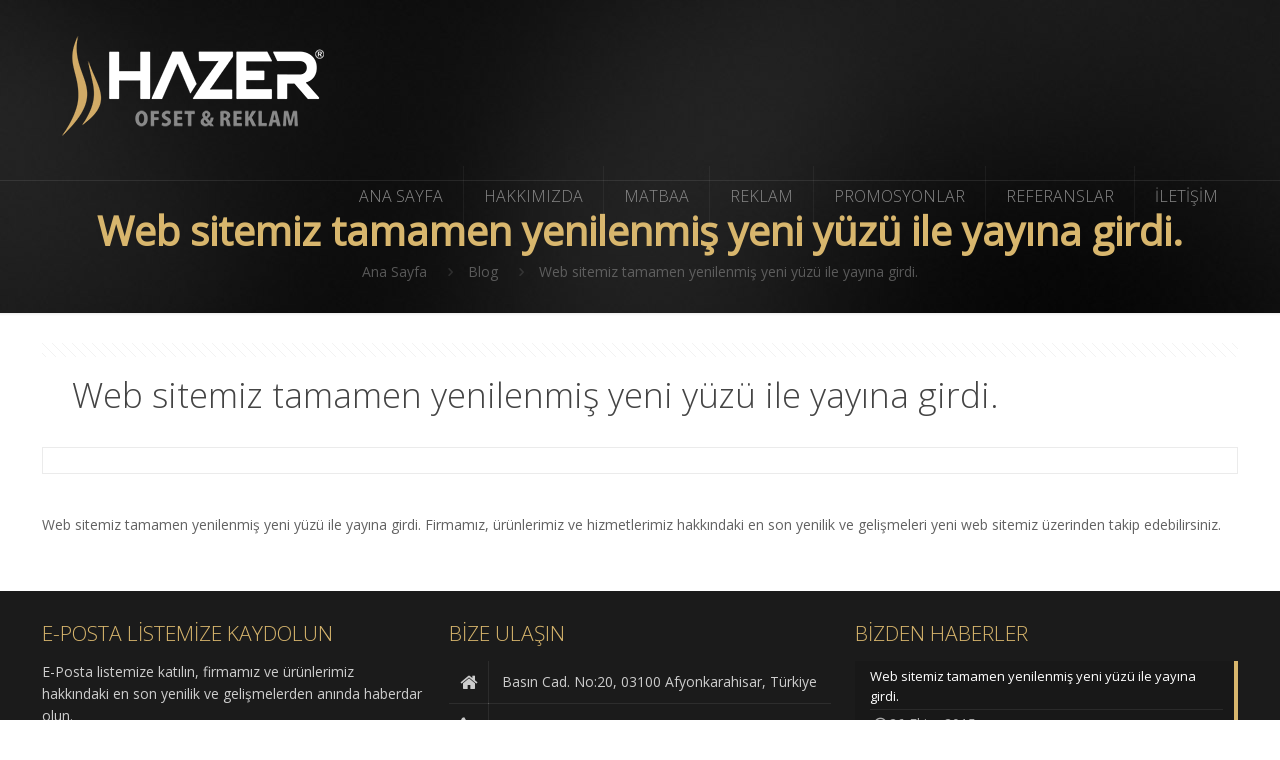

--- FILE ---
content_type: text/html; charset=UTF-8
request_url: http://hazerofset.com/web-sitemiz-tamamen-yenilenmis-yeni-yuzu-ile-yayina-girdi/
body_size: 10951
content:
<!DOCTYPE html>
<html class="no-js" lang="tr-TR" itemscope="itemscope" itemtype="http://schema.org/Article">

<!-- head -->
<head>

<!-- meta -->
<meta charset="UTF-8" />
<meta name="viewport" content="width=device-width, initial-scale=1, maximum-scale=1">
<title itemprop="name">Web sitemiz tamamen yenilenmiş yeni yüzü ile yayına girdi. | Hazer Ofset</title>


<link rel="shortcut icon" href="http://hazerofset.com/wp-content/uploads/2015/10/favicon.png" />	
	

<!-- wp_head() -->
<script>
//<![CDATA[
window.mfn_ajax = "http://hazerofset.com/wp-admin/admin-ajax.php";
window.mfn_nicescroll = 60;
window.mfn_prettyphoto = {style:"pp_default", width:0, height:0};
window.mfn_sliders = {blog:0, clients:0, offer:0, portfolio:0, shop:0, slider:0, testimonials:0};
window.mfn_retina_disable = 1;
//]]>
</script>
<link rel="alternate" type="application/rss+xml" title="Hazer Ofset &raquo; Beslemesi" href="http://hazerofset.com/feed/" />
<link rel="alternate" type="application/rss+xml" title="Hazer Ofset &raquo; Yorum Beslemesi" href="http://hazerofset.com/comments/feed/" />
		<script type="text/javascript">
			window._wpemojiSettings = {"baseUrl":"http:\/\/s.w.org\/images\/core\/emoji\/72x72\/","ext":".png","source":{"concatemoji":"http:\/\/hazerofset.com\/wp-includes\/js\/wp-emoji-release.min.js?ver=4.3.34"}};
			!function(e,n,t){var a;function o(e){var t=n.createElement("canvas"),a=t.getContext&&t.getContext("2d");return!(!a||!a.fillText)&&(a.textBaseline="top",a.font="600 32px Arial","flag"===e?(a.fillText(String.fromCharCode(55356,56812,55356,56807),0,0),3e3<t.toDataURL().length):(a.fillText(String.fromCharCode(55357,56835),0,0),0!==a.getImageData(16,16,1,1).data[0]))}function i(e){var t=n.createElement("script");t.src=e,t.type="text/javascript",n.getElementsByTagName("head")[0].appendChild(t)}t.supports={simple:o("simple"),flag:o("flag")},t.DOMReady=!1,t.readyCallback=function(){t.DOMReady=!0},t.supports.simple&&t.supports.flag||(a=function(){t.readyCallback()},n.addEventListener?(n.addEventListener("DOMContentLoaded",a,!1),e.addEventListener("load",a,!1)):(e.attachEvent("onload",a),n.attachEvent("onreadystatechange",function(){"complete"===n.readyState&&t.readyCallback()})),(a=t.source||{}).concatemoji?i(a.concatemoji):a.wpemoji&&a.twemoji&&(i(a.twemoji),i(a.wpemoji)))}(window,document,window._wpemojiSettings);
		</script>
		<style type="text/css">
img.wp-smiley,
img.emoji {
	display: inline !important;
	border: none !important;
	box-shadow: none !important;
	height: 1em !important;
	width: 1em !important;
	margin: 0 .07em !important;
	vertical-align: -0.1em !important;
	background: none !important;
	padding: 0 !important;
}
</style>
<link rel='stylesheet' id='iphorm-css'  href='http://hazerofset.com/wp-content/plugins/iphorm-form-builder/css/styles.css?ver=1.7.3' type='text/css' media='all' />
<link rel='stylesheet' id='qtip-css'  href='http://hazerofset.com/wp-content/plugins/iphorm-form-builder/js/qtip2/jquery.qtip.min.css?ver=2.2.1' type='text/css' media='all' />
<link rel='stylesheet' id='iphorm-uniform-theme-1-css'  href='http://hazerofset.com/wp-content/plugins/iphorm-form-builder/js/uniform/themes/default/default.css?ver=1.7.3' type='text/css' media='all' />
<link rel='stylesheet' id='rs-plugin-settings-css'  href='http://hazerofset.com/wp-content/plugins/revslider/public/assets/css/settings.css?ver=5.0.9' type='text/css' media='all' />
<style id='rs-plugin-settings-inline-css' type='text/css'>
#rs-demo-id {}
</style>
<link rel='stylesheet' id='style-css'  href='http://hazerofset.com/wp-content/themes/betheme/style.css?ver=10.1' type='text/css' media='all' />
<link rel='stylesheet' id='mfn-base-css'  href='http://hazerofset.com/wp-content/themes/betheme/css/base.css?ver=10.1' type='text/css' media='all' />
<link rel='stylesheet' id='mfn-btn-css'  href='http://hazerofset.com/wp-content/themes/betheme/css/buttons.css?ver=10.1' type='text/css' media='all' />
<link rel='stylesheet' id='mfn-icons-css'  href='http://hazerofset.com/wp-content/themes/betheme/fonts/mfn-icons.css?ver=10.1' type='text/css' media='all' />
<link rel='stylesheet' id='mfn-grid-css'  href='http://hazerofset.com/wp-content/themes/betheme/css/grid.css?ver=10.1' type='text/css' media='all' />
<link rel='stylesheet' id='mfn-layout-css'  href='http://hazerofset.com/wp-content/themes/betheme/css/layout.css?ver=10.1' type='text/css' media='all' />
<link rel='stylesheet' id='mfn-shortcodes-css'  href='http://hazerofset.com/wp-content/themes/betheme/css/shortcodes.css?ver=10.1' type='text/css' media='all' />
<link rel='stylesheet' id='mfn-variables-css'  href='http://hazerofset.com/wp-content/themes/betheme/css/variables.css?ver=10.1' type='text/css' media='all' />
<link rel='stylesheet' id='mfn-style-simple-css'  href='http://hazerofset.com/wp-content/themes/betheme/css/style-simple.css?ver=10.1' type='text/css' media='all' />
<link rel='stylesheet' id='mfn-animations-css'  href='http://hazerofset.com/wp-content/themes/betheme/js/animations/animations.min.css?ver=10.1' type='text/css' media='all' />
<link rel='stylesheet' id='mfn-jquery-ui-css'  href='http://hazerofset.com/wp-content/themes/betheme/css/ui/jquery.ui.all.css?ver=10.1' type='text/css' media='all' />
<link rel='stylesheet' id='mfn-jplayer-css'  href='http://hazerofset.com/wp-content/themes/betheme/css/jplayer/jplayer.blue.monday.css?ver=10.1' type='text/css' media='all' />
<link rel='stylesheet' id='mfn-prettyPhoto-css'  href='http://hazerofset.com/wp-content/themes/betheme/css/prettyPhoto.css?ver=10.1' type='text/css' media='all' />
<link rel='stylesheet' id='mfn-responsive-1240-css'  href='http://hazerofset.com/wp-content/themes/betheme/css/responsive-1240.css?ver=10.1' type='text/css' media='all' />
<link rel='stylesheet' id='mfn-responsive-css'  href='http://hazerofset.com/wp-content/themes/betheme/css/responsive.css?ver=10.1' type='text/css' media='all' />
<link rel='stylesheet' id='Open+Sans-css'  href='http://fonts.googleapis.com/css?family=Open+Sans%3A100%2C300%2C400&#038;subset=latin-ext&#038;ver=4.3.34' type='text/css' media='all' />
<link rel='stylesheet' id='Patua+One-css'  href='http://fonts.googleapis.com/css?family=Patua+One&#038;ver=4.3.34' type='text/css' media='all' />
<link rel='stylesheet' id='mfn-custom-css'  href='http://hazerofset.com/wp-content/themes/betheme/css/custom.css?ver=10.1' type='text/css' media='all' />
<link rel='stylesheet' id='fontawesome-css'  href='http://hazerofset.com/wp-content/plugins/cviiz-tools/assets/css/font-awesome.min.css?ver=4.4.0' type='text/css' media='all' />
<link rel='stylesheet' id='cviiz-layout-css'  href='//hazerofset.com/wp-content/plugins/cviiz-tools/assets/css/cviiz.css?ver=3.2' type='text/css' media='all' />
<link rel='stylesheet' id='cviiz-prettyphoto-css'  href='//hazerofset.com/wp-content/plugins/cviiz-tools/assets/css/prettyPhoto.css?ver=3.2' type='text/css' media='all' />
<script type='text/javascript' src='http://hazerofset.com/wp-includes/js/jquery/jquery.js?ver=1.11.3'></script>
<script type='text/javascript' src='http://hazerofset.com/wp-includes/js/jquery/jquery-migrate.min.js?ver=1.2.1'></script>
<script type='text/javascript' src='http://hazerofset.com/wp-content/plugins/iphorm-form-builder/js/iphorm.js?ver=1.7.3'></script>
<script type='text/javascript' src='http://hazerofset.com/wp-content/plugins/revslider/public/assets/js/jquery.themepunch.tools.min.js?ver=5.0.9'></script>
<script type='text/javascript' src='http://hazerofset.com/wp-content/plugins/revslider/public/assets/js/jquery.themepunch.revolution.min.js?ver=5.0.9'></script>
<meta name="generator" content="WordPress 4.3.34" />
<link rel='canonical' href='http://hazerofset.com/web-sitemiz-tamamen-yenilenmis-yeni-yuzu-ile-yayina-girdi/' />
<link rel='shortlink' href='http://hazerofset.com/?p=622' />
<style>
#Header_wrapper {background-color: #000119;}#Subheader {background-color: rgba(247, 247, 247, 0);}.header-classic #Action_bar, .header-plain #Action_bar, .header-stack #Action_bar {background-color: #2C2C2C;}#Sliding-top {background-color: #545454;}#Sliding-top a.sliding-top-control {border-right-color: #545454;}#Sliding-top.st-center a.sliding-top-control,#Sliding-top.st-left a.sliding-top-control {border-top-color: #545454;}#Footer {background-color: #1b1b1b;}body, ul.timeline_items, .icon_box a .desc, .icon_box a:hover .desc, .feature_list ul li a, .list_item a, .list_item a:hover,.widget_recent_entries ul li a, .flat_box a, .flat_box a:hover, .story_box .desc, .content_slider.carouselul li a .title,.content_slider.flat.description ul li .desc, .content_slider.flat.description ul li a .desc {color: #626262;}.themecolor, .opening_hours .opening_hours_wrapper li span, .fancy_heading_icon .icon_top,.fancy_heading_arrows .icon-right-dir, .fancy_heading_arrows .icon-left-dir, .fancy_heading_line .title,.button-love a.mfn-love, .format-link .post-title .icon-link, .pager-single > span, .pager-single a:hover,.widget_meta ul, .widget_pages ul, .widget_rss ul, .widget_mfn_recent_comments ul li:after, .widget_archive ul, .widget_recent_comments ul li:after, .widget_nav_menu ul, .woocommerce ul.products li.product .price, .shop_slider .shop_slider_ul li .item_wrapper .price, .woocommerce-page ul.products li.product .price, .widget_price_filter .price_label .from, .widget_price_filter .price_label .to,.woocommerce ul.product_list_widget li .quantity .amount, .woocommerce .product div.entry-summary .price, .woocommerce .star-rating span,#Error_404 .error_pic i, .style-simple #Filters .filters_wrapper ul li a:hover, .style-simple #Filters .filters_wrapper ul li.current-cat a,.style-simple .quick_fact .title {color: #d8b66d;}.themebg, .pager .pages a:hover, .pager .pages a.active, .pager .pages span.page-numbers.current, .pager-single span:after, #comments .commentlist > li .reply a.comment-reply-link,.fixed-nav .arrow, #Filters .filters_wrapper ul li a:hover, #Filters .filters_wrapper ul li.current-cat a, .widget_categories ul, .Recent_posts ul li .desc:after, .Recent_posts ul li .photo .c,.widget_recent_entries ul li:after, .widget_mfn_menu ul li a:hover, .widget_mfn_menu ul li.current_page_item > a, .widget_product_categories ul, div.jp-interface, #Top_bar a#header_cart span, .testimonials_slider .slider_images, .testimonials_slider .slider_images a:after, .testimonials_slider .slider_images:before,.slider_pagination a.selected, .slider_pagination a.selected:after, .tp-bullets.simplebullets.round .bullet.selected, .tp-bullets.simplebullets.round .bullet.selected:after,.tparrows.default, .tp-bullets.tp-thumbs .bullet.selected:after, .offer_thumb .slider_pagination a:before, .offer_thumb .slider_pagination a.selected:after,.style-simple .accordion .question:after, .style-simple .faq .question:after, .style-simple .icon_box .desc_wrapper h4:before,.style-simple #Filters .filters_wrapper ul li a:after, .style-simple .article_box .desc_wrapper p:after, .style-simple .sliding_box .desc_wrapper:after,.style-simple .trailer_box:hover .desc, .woocommerce-account table.my_account_orders .order-number a {background-color: #d8b66d;}.Latest_news ul li .photo, .style-simple .opening_hours .opening_hours_wrapper li label,.style-simple .timeline_items li:hover h3, .style-simple .timeline_items li:nth-child(even):hover h3, .style-simple .timeline_items li:hover .desc, .style-simple .timeline_items li:nth-child(even):hover {border-color: #d8b66d;}a {color: #d8b66d;}a:hover {color: #2275ac;}*::-moz-selection {background-color: #d8b66d;}*::selection {background-color: #d8b66d;}.blockquote p.author span, .counter .desc_wrapper .title, .article_box .desc_wrapper p, .team .desc_wrapper p.subtitle, .pricing-box .plan-header p.subtitle, .pricing-box .plan-header .price sup.period, .chart_box p, .fancy_heading .inside,.fancy_heading_line .slogan, .post-meta, .post-meta a, .post-footer, .post-footer a span.label, .pager .pages a, .button-love a .label,.pager-single a, #comments .commentlist > li .comment-author .says, .fixed-nav .desc .date, .filters_buttons li.label, .Recent_posts ul li a .desc .date,.widget_recent_entries ul li .post-date, .tp_recent_tweets .twitter_time, .widget_price_filter .price_label, .shop-filters .woocommerce-result-count,.woocommerce ul.product_list_widget li .quantity, .widget_shopping_cart ul.product_list_widget li dl, .product_meta .posted_in,.woocommerce .shop_table .product-name .variation > dd, .shipping-calculator-button:after,.shop_slider .shop_slider_ul li .item_wrapper .price del,.testimonials_slider .testimonials_slider_ul li .author span, .testimonials_slider .testimonials_slider_ul li .author span a, .Latest_news ul li .desc_footer {color: #a8a8a8;}h1, h1 a, h1 a:hover, .text-logo #logo { color: #444444; }h2, h2 a, h2 a:hover { color: #444444; }h3, h3 a, h3 a:hover { color: #444444; }h4, h4 a, h4 a:hover, .style-simple .sliding_box .desc_wrapper h4 { color: #444444; }h5, h5 a, h5 a:hover { color: #444444; }h6, h6 a, h6 a:hover, a.content_link .title { color: #444444; }.dropcap, .highlight:not(.highlight_image) {background-color: #d8b66d;}a.button, a.tp-button {background-color: #f7f7f7;color: #747474;}.button-stroke a.button, .button-stroke a.button .button_icon i, .button-stroke a.tp-button {border-color: #f7f7f7;color: #747474;}.button-stroke a:hover.button, .button-stroke a:hover.tp-button {background-color: #f7f7f7 !important;color: #fff;}a.button_theme, a.tp-button.button_theme,button, input[type="submit"], input[type="reset"], input[type="button"] {background-color: #d8b66d;color: #fff;}.button-stroke a.button.button_theme:not(.action_button), .button-stroke a.button.button_theme:not(.action_button),.button-stroke a.button.button_theme .button_icon i, .button-stroke a.tp-button.button_theme,.button-stroke button, .button-stroke input[type="submit"], .button-stroke input[type="reset"], .button-stroke input[type="button"] {border-color: #d8b66d;color: #d8b66d !important;}.button-stroke a.button.button_theme:hover, .button-stroke a.tp-button.button_theme:hover,.button-stroke button:hover, .button-stroke input[type="submit"]:hover, .button-stroke input[type="reset"]:hover, .button-stroke input[type="button"]:hover {background-color: #d8b66d !important;color: #fff !important;}a.mfn-link { color: #656B6F; }a.mfn-link-2 span, a:hover.mfn-link-2 span:before, a.hover.mfn-link-2 span:before, a.mfn-link-5 span, a.mfn-link-8:after, a.mfn-link-8:before { background: #d8b66d; }a:hover.mfn-link { color: #d8b66d;}a.mfn-link-2 span:before, a:hover.mfn-link-4:before, a:hover.mfn-link-4:after, a.hover.mfn-link-4:before, a.hover.mfn-link-4:after, a.mfn-link-5:before, a.mfn-link-7:after, a.mfn-link-7:before { background: #2275ac; }a.mfn-link-6:before {border-bottom-color: #2275ac;}.woocommerce a.button, .woocommerce .quantity input.plus, .woocommerce .quantity input.minus {background-color: #f7f7f7 !important;color: #747474 !important;}.woocommerce a.button_theme, .woocommerce a.checkout-button, .woocommerce button.button,.woocommerce .button.add_to_cart_button, .woocommerce .button.product_type_external,.woocommerce input[type="submit"], .woocommerce input[type="reset"], .woocommerce input[type="button"] {background-color: #d8b66d !important;color: #fff !important;}.column_column ul, .column_column ol, .the_content_wrapper ul, .the_content_wrapper ol {color: #737E86;}.hr_color, .hr_color hr, .hr_dots span {color: #d8b66d;background: #d8b66d;}.hr_zigzag i {color: #d8b66d;} .highlight-left:after,.highlight-right:after {background: #d8b66d;}@media only screen and (max-width: 767px) {.highlight-left .column:first-child,.highlight-right .column:last-child {background: #d8b66d;}}#Header .top_bar_left, .header-classic #Top_bar, .header-plain #Top_bar, .header-stack #Top_bar, .header-split #Top_bar,.header-fixed #Top_bar, .header-below #Top_bar, #Header_creative, #Top_bar #menu {background-color: #ffffff;}#Top_bar .top_bar_right:before {background-color: #e3e3e3;}#Header .top_bar_right {background-color: #f5f5f5;}#Top_bar .top_bar_right a { color: #444444;}#Top_bar .menu > li > a { color: #898989;}#Top_bar .menu > li.current-menu-item > a,#Top_bar .menu > li.current_page_item > a,#Top_bar .menu > li.current-menu-ancestor > a,#Top_bar .menu > li.current-page-ancestor > a,#Top_bar .menu > li.current_page_ancestor > a,#Top_bar .menu > li.hover > a { color: #d8b66d; }#Top_bar .menu > li a:after { background: #d8b66d; }.menu-highlight #Top_bar #menu > ul > li.current-menu-item > a,.menu-highlight #Top_bar #menu > ul > li.current_page_item > a,.menu-highlight #Top_bar #menu > ul > li.current-menu-ancestor > a,.menu-highlight #Top_bar #menu > ul > li.current-page-ancestor > a,.menu-highlight #Top_bar #menu > ul > li.current_page_ancestor > a,.menu-highlight #Top_bar #menu > ul > li.hover > a { background: #F2F2F2; }.menu-arrow-bottom #Top_bar .menu > li > a:after { border-bottom-color: #d8b66d;}.menu-arrow-top #Top_bar .menu > li > a:after {border-top-color: #d8b66d;}.header-plain #Top_bar .menu > li.current-menu-item > a,.header-plain #Top_bar .menu > li.current_page_item > a,.header-plain #Top_bar .menu > li.current-menu-ancestor > a,.header-plain #Top_bar .menu > li.current-page-ancestor > a,.header-plain #Top_bar .menu > li.current_page_ancestor > a,.header-plain #Top_bar .menu > li.hover > a,.header-plain #Top_bar a:hover#header_cart,.header-plain #Top_bar a:hover#search_button,.header-plain #Top_bar .wpml-languages:hover,.header-plain #Top_bar .wpml-languages ul.wpml-lang-dropdown {background: #F2F2F2; color: #d8b66d;}.header-plain #Top_bar,.header-plain #Top_bar .menu > li > a span:not(.description),.header-plain #Top_bar a#header_cart,.header-plain #Top_bar a#search_button,.header-plain #Top_bar .wpml-languages,.header-plain #Top_bar a.button.action_button {border-color: #F2F2F2;}#Top_bar .menu > li ul {background-color: #F2F2F2;}#Top_bar .menu > li ul li a {color: #5f5f5f;}#Top_bar .menu > li ul li a:hover,#Top_bar .menu > li ul li.hover > a {color: #2e2e2e;}#Top_bar .search_wrapper { background: #d8b66d; }#Subheader .title{color: #888888;}#Subheader ul.breadcrumbs li, #Subheader ul.breadcrumbs li a{color: rgba(136, 136, 136, 0.6);}#Overlay {background: rgba(216, 182, 109, 0.95);}#overlay-menu ul li a, .header-overlay .overlay-menu-toggle.focus {color: #ffffff;}#Footer, #Footer .widget_recent_entries ul li a {color: #cccccc;}#Footer a {color: #d8b66d;}#Footer a:hover {color: #2275ac;}#Footer h1, #Footer h1 a, #Footer h1 a:hover,#Footer h2, #Footer h2 a, #Footer h2 a:hover,#Footer h3, #Footer h3 a, #Footer h3 a:hover,#Footer h4, #Footer h4 a, #Footer h4 a:hover,#Footer h5, #Footer h5 a, #Footer h5 a:hover,#Footer h6, #Footer h6 a, #Footer h6 a:hover {color: #ffffff;}#Footer .themecolor, #Footer .widget_meta ul, #Footer .widget_pages ul, #Footer .widget_rss ul, #Footer .widget_mfn_recent_comments ul li:after, #Footer .widget_archive ul, #Footer .widget_recent_comments ul li:after, #Footer .widget_nav_menu ul, #Footer .widget_price_filter .price_label .from, #Footer .widget_price_filter .price_label .to,#Footer .star-rating span {color: #d8b66d;}#Footer .themebg, #Footer .widget_categories ul, #Footer .Recent_posts ul li .desc:after, #Footer .Recent_posts ul li .photo .c,#Footer .widget_recent_entries ul li:after, #Footer .widget_mfn_menu ul li a:hover, #Footer .widget_product_categories ul {background-color: #d8b66d;}#Footer .Recent_posts ul li a .desc .date, #Footer .widget_recent_entries ul li .post-date, #Footer .tp_recent_tweets .twitter_time, #Footer .widget_price_filter .price_label, #Footer .shop-filters .woocommerce-result-count, #Footer ul.product_list_widget li .quantity, #Footer .widget_shopping_cart ul.product_list_widget li dl {color: #a8a8a8;}#Sliding-top, #Sliding-top .widget_recent_entries ul li a {color: #cccccc;}#Sliding-top a {color: #d8b66d;}#Sliding-top a:hover {color: #2275ac;}#Sliding-top h1, #Sliding-top h1 a, #Sliding-top h1 a:hover,#Sliding-top h2, #Sliding-top h2 a, #Sliding-top h2 a:hover,#Sliding-top h3, #Sliding-top h3 a, #Sliding-top h3 a:hover,#Sliding-top h4, #Sliding-top h4 a, #Sliding-top h4 a:hover,#Sliding-top h5, #Sliding-top h5 a, #Sliding-top h5 a:hover,#Sliding-top h6, #Sliding-top h6 a, #Sliding-top h6 a:hover {color: #ffffff;}#Sliding-top .themecolor, #Sliding-top .widget_meta ul, #Sliding-top .widget_pages ul, #Sliding-top .widget_rss ul, #Sliding-top .widget_mfn_recent_comments ul li:after, #Sliding-top .widget_archive ul, #Sliding-top .widget_recent_comments ul li:after, #Sliding-top .widget_nav_menu ul, #Sliding-top .widget_price_filter .price_label .from, #Sliding-top .widget_price_filter .price_label .to,#Sliding-top .star-rating span {color: #d8b66d;}#Sliding-top .themebg, #Sliding-top .widget_categories ul, #Sliding-top .Recent_posts ul li .desc:after, #Sliding-top .Recent_posts ul li .photo .c,#Sliding-top .widget_recent_entries ul li:after, #Sliding-top .widget_mfn_menu ul li a:hover, #Sliding-top .widget_product_categories ul {background-color: #d8b66d;}#Sliding-top .Recent_posts ul li a .desc .date, #Sliding-top .widget_recent_entries ul li .post-date, #Sliding-top .tp_recent_tweets .twitter_time, #Sliding-top .widget_price_filter .price_label, #Sliding-top .shop-filters .woocommerce-result-count, #Sliding-top ul.product_list_widget li .quantity, #Sliding-top .widget_shopping_cart ul.product_list_widget li dl {color: #a8a8a8;}blockquote, blockquote a, blockquote a:hover {color: #444444;}.image_frame .image_wrapper .image_links,.portfolio_group.masonry-hover .portfolio-item .masonry-hover-wrapper .hover-desc { background: rgba(216, 182, 109, 0.8);}.masonry.tiles .post-item .post-desc-wrapper .post-desc .post-title:after, .masonry.tiles .post-item.no-img, .masonry.tiles .post-item.format-quote {background: #d8b66d;} .image_frame .image_wrapper .image_links a {color: #ffffff;}.image_frame .image_wrapper .image_links a:hover {background: #ffffff;color: #d8b66d;}.sliding_box .desc_wrapper {background: #d8b66d;}.sliding_box .desc_wrapper:after {border-bottom-color: #d8b66d;}.counter .icon_wrapper i {color: #d8b66d;}.quick_fact .number-wrapper {color: #d8b66d;}.progress_bars .bars_list li .bar .progress { background-color: #d8b66d;}a:hover.icon_bar {color: #d8b66d !important;}a.content_link, a:hover.content_link {color: #d8b66d;}a.content_link:before {border-bottom-color: #d8b66d;}a.content_link:after {border-color: #d8b66d;}.get_in_touch, .infobox {background-color: #d8b66d;}.column_map .google-map-contact-wrapper .get_in_touch:after {border-top-color: #d8b66d;}.timeline_items li h3:before,.timeline_items:after,.timeline .post-item:before { border-color: #d8b66d;}.how_it_works .image .number { background: #d8b66d;}.trailer_box .desc .subtitle {background-color: #d8b66d;}.icon_box .icon_wrapper, .icon_box a .icon_wrapper,.style-simple .icon_box:hover .icon_wrapper {color: #d8b66d;}.icon_box:hover .icon_wrapper:before, .icon_box a:hover .icon_wrapper:before { background-color: #d8b66d;}ul.clients.clients_tiles li .client_wrapper:hover:before { background: #d8b66d;}ul.clients.clients_tiles li .client_wrapper:after { border-bottom-color: #d8b66d;}.list_item.lists_1 .list_left {background-color: #d8b66d;}.list_item .list_left {color: #d8b66d;}.feature_list ul li .icon i { color: #d8b66d;}.feature_list ul li:hover,.feature_list ul li:hover a {background: #d8b66d;}.ui-tabs .ui-tabs-nav li.ui-state-active a,.accordion .question.active .title > .acc-icon-plus,.accordion .question.active .title > .acc-icon-minus,.faq .question.active .title > .acc-icon-plus,.faq .question.active .title,.accordion .question.active .title {color: #2991d6;}.ui-tabs .ui-tabs-nav li.ui-state-active a:after {background: #2991d6;}table tr:hover td {background: #d8b66d;}.pricing-box .plan-header .price sup.currency,.pricing-box .plan-header .price > span {color: #d8b66d;}.pricing-box .plan-inside ul li .yes { background: #d8b66d;}.pricing-box-box.pricing-box-featured {background: #d8b66d;}.woocommerce span.onsale, .shop_slider .shop_slider_ul li .item_wrapper span.onsale {border-top-color: #d8b66d !important;}.woocommerce .widget_price_filter .ui-slider .ui-slider-handle {border-color: #d8b66d !important;}@media only screen and (max-width: 767px){#Top_bar, #Action_bar { background: #ffffff !important;}}html { background-color: #ffffff;}#Wrapper, #Content { background-color: #ffffff;}body:not(.template-slider) #Header_wrapper { background-image: url("http://hazerofset.com/wp-content/uploads/2015/10/home_jeweller_bg.jpg"); } body, button, span.date_label, .timeline_items li h3 span, input[type="submit"], input[type="reset"], input[type="button"],input[type="text"], input[type="password"], input[type="tel"], input[type="email"], textarea, select, .offer_li .title h3 {font-family: "Open Sans", Arial, Tahoma, sans-serif;font-weight: 400;}#menu > ul > li > a, .action_button, #overlay-menu ul li a {font-family: "Open Sans", Arial, Tahoma, sans-serif;font-weight: 400;}#Subheader .title {font-family: "Open Sans", Arial, Tahoma, sans-serif;font-weight: 400;}h1, .text-logo #logo {font-family: "Open Sans", Arial, Tahoma, sans-serif;font-weight: 300;}h2 {font-family: "Open Sans", Arial, Tahoma, sans-serif;font-weight: 300;}h3 {font-family: "Open Sans", Arial, Tahoma, sans-serif;font-weight: 300;}h4 {font-family: "Open Sans", Arial, Tahoma, sans-serif;font-weight: 300;}h5 {font-family: "Open Sans", Arial, Tahoma, sans-serif;font-weight: 700;}h6 {font-family: "Open Sans", Arial, Tahoma, sans-serif;font-weight: 400;}blockquote {font-family: "Open Sans", Arial, Tahoma, sans-serif;}body {font-size: 14px;line-height: 22px;}#menu > ul > li > a, .action_button {font-size: 14px;}h1, #Subheader .title, .text-logo #logo { font-size: 25px;line-height: 25px;}h2 { font-size: 30px;line-height: 30px;}h3 {font-size: 25px;line-height: 27px;}h4 {font-size: 21px;line-height: 25px;}h5 {font-size: 15px;line-height: 20px;}h6 {font-size: 13px;line-height: 20px;}.with_aside .sidebar.columns {width: 23%;}.with_aside .sections_group {width: 75%;}.aside_both .sidebar.columns {width: 18%;}.aside_both .sidebar-1{ margin-left: -79%;}.aside_both .sections_group {width: 60%;margin-left: 20%;}@media only screen and (min-width:1240px){#Wrapper {max-width: 1240px;}.section_wrapper, .container, .with_aside .content_wrapper {max-width: 1220px;}.layout-boxed.header-boxed #Top_bar.is-sticky{max-width: 1240px;}}
</style>

<!--[if lt IE 9]>
<script src="http://html5shiv.googlecode.com/svn/trunk/html5.js"></script>
<![endif]-->
<script>
//<![CDATA[
jQuery(window).load(function(){
var retina = window.devicePixelRatio > 1 ? true : false;if( retina ){var retinaEl = jQuery("#logo img.logo-main");var retinaLogoW = retinaEl.width();var retinaLogoH = retinaEl.height();retinaEl.attr( "src", "http://hazerofset.com/wp-content/uploads/2015/10/hazer-logo@2x.png" ).width( retinaLogoW ).height( retinaLogoH );var stickyEl = jQuery("#logo img.logo-sticky");var stickyLogoW = stickyEl.width();var stickyLogoH = stickyEl.height();stickyEl.attr( "src", "http://hazerofset.com/wp-content/uploads/2015/10/hazer-logo@2x.png" ).width( stickyLogoW ).height( stickyLogoH );var mobileEl = jQuery("#logo img.logo-mobile");var mobileLogoW = mobileEl.width();var mobileLogoH = mobileEl.height();mobileEl.attr( "src", "http://hazerofset.com/wp-content/uploads/2015/10/hazer-logo@2x.png" ).width( mobileLogoW ).height( mobileLogoH );}});
//]]>
</script>
<meta name="generator" content="Powered by Slider Revolution 5.0.9 - responsive, Mobile-Friendly Slider Plugin for WordPress with comfortable drag and drop interface." />
</head>

<!-- body -->
<body class="single single-post postid-622 single-format-standard  color-custom style-simple layout-full-width mobile-tb-left hide-love no-table-hover header-transparent sticky-white ab-hide subheader-both-center menuo-right footer-copy-center">
	
	<!-- mfn_hook_top --><!-- mfn_hook_top -->	
		
		
	<!-- #Wrapper -->
	<div id="Wrapper">
	
				
			
		<!-- #Header_bg -->
		<div id="Header_wrapper" >
	
			<!-- #Header -->
			<header id="Header">
				


<!-- .header_placeholder 4sticky  -->
<div class="header_placeholder"></div>

<div id="Top_bar" class="loading">

	<div class="container">
		<div class="column one">
		
			<div class="top_bar_left clearfix">
			
				<!-- .logo -->
				<div class="logo">
					<a id="logo" href="http://hazerofset.com" title="Hazer Ofset"><img class="logo-main   scale-with-grid" src="http://hazerofset.com/wp-content/uploads/2015/10/hazer-logo.png" 	alt="Hazer Ofset" /><img class="logo-sticky scale-with-grid" src="http://hazerofset.com/wp-content/uploads/2015/10/hazer-logo.png" alt="" /><img class="logo-mobile scale-with-grid" src="http://hazerofset.com/wp-content/uploads/2015/10/hazer-logo.png" alt="" /></a>				</div>
			
				<div class="menu_wrapper">
					<nav id="menu" class="menu-main-menu-container"><ul id="menu-main-menu" class="menu"><li id="menu-item-14" class="menu-item menu-item-type-post_type menu-item-object-page menu-item-14"><a href="http://hazerofset.com/"><span>ANA SAYFA</span></a></li>
<li id="menu-item-626" class="menu-item menu-item-type-post_type menu-item-object-page menu-item-626"><a href="http://hazerofset.com/hakkimizda/"><span>HAKKIMIZDA</span></a></li>
<li id="menu-item-630" class="menu-item menu-item-type-post_type menu-item-object-page menu-item-630"><a href="http://hazerofset.com/matbaa/"><span>MATBAA</span></a></li>
<li id="menu-item-767" class="menu-item menu-item-type-post_type menu-item-object-page menu-item-767"><a href="http://hazerofset.com/reklam/"><span>REKLAM</span></a></li>
<li id="menu-item-852" class="menu-item menu-item-type-post_type menu-item-object-page menu-item-852"><a href="http://hazerofset.com/promosyonlar/"><span>PROMOSYONLAR</span></a></li>
<li id="menu-item-482" class="menu-item menu-item-type-post_type menu-item-object-page menu-item-482"><a href="http://hazerofset.com/referanslar/"><span>REFERANSLAR</span></a></li>
<li id="menu-item-609" class="menu-item menu-item-type-post_type menu-item-object-page menu-item-609"><a href="http://hazerofset.com/iletisim/"><span>İLETİŞİM</span></a></li>
</ul></nav><a class="responsive-menu-toggle " href="#"><i class="icon-menu"></i></a>					
				</div>			
				
				<div class="secondary_menu_wrapper">
					<!-- #secondary-menu -->
									</div>
				
				<div class="banner_wrapper">
									</div>
				
				<div class="search_wrapper">
					<!-- #searchform -->
					
					
<form method="get" id="searchform" action="http://hazerofset.com/">
						
		
	<i class="icon_search icon-search"></i>
	<a href="#" class="icon_close"><i class="icon-cancel"></i></a>
	
	<input type="text" class="field" name="s" id="s" placeholder="Enter your search" />			
	<input type="submit" class="submit" value="" style="display:none;" />
	
</form>					
				</div>				
				
			</div>
			
			<div class="top_bar_right"><div class="top_bar_right_wrapper"><a id="search_button" href="#"><i class="icon-search"></i></a></div></div>			
		</div>
	</div>
</div>	
							</header>
				
			<div id="Subheader"><div class="container"><div class="column one"><h1 class="title">Web sitemiz tamamen yenilenmiş yeni yüzü ile yayına girdi.</h1><ul class="breadcrumbs no-link"><li><a href="http://hazerofset.com">Ana Sayfa</a> <span><i class="icon-right-open"></i></span></li><li><a href="http://hazerofset.com/category/blog/">Blog</a> <span><i class="icon-right-open"></i></span></li><li><a href="http://hazerofset.com/web-sitemiz-tamamen-yenilenmis-yeni-yuzu-ile-yayina-girdi/">Web sitemiz tamamen yenilenmiş yeni yüzü ile yayına girdi.</a></li></ul></div></div></div>		
		</div>
		
		<!-- mfn_hook_content_before --><!-- mfn_hook_content_before -->
<!-- #Content -->
<div id="Content">
	<div class="content_wrapper clearfix">

		<!-- .sections_group -->
		<div class="sections_group">
			
<div id="post-622" class="no-img post-622 post type-post status-publish format-standard hentry category-blog">

	<div class="section section-post-header">
		<div class="section_wrapper clearfix">
			
						<div class="column one post-nav">
				
								
				<ul class="next-prev-nav">
														</ul>
				
								
			</div>
			
			<div class="column one post-header">
			
				<div class="button-love"><a href="#" class="mfn-love " data-id="622"><span class="icons-wrapper"><i class="icon-heart-empty-fa"></i><i class="icon-heart-fa"></i></span><span class="label">0</span></a></div>
				
				<div class="title_wrapper">
				
					<h1 class="entry-title" itemprop="headline">Web sitemiz tamamen yenilenmiş yeni yüzü ile yayına girdi.</h1>					
										
										
				</div>
				
			</div>
			
			<div class="column one single-photo-wrapper">
				
									<div class="share_wrapper">
						<span class='st_facebook_vcount' displayText='Facebook'></span>
						<span class='st_twitter_vcount' displayText='Tweet'></span>
						<span class='st_pinterest_vcount' displayText='Pinterest'></span>						
						
						<script src="http://w.sharethis.com/button/buttons.js"></script>
						<script>stLight.options({publisher: "1390eb48-c3c3-409a-903a-ca202d50de91", doNotHash: false, doNotCopy: false, hashAddressBar: false});</script>
					</div>
								
									<div class="image_frame scale-with-grid ">
						<div class="image_wrapper">
													</div>
					</div>
								
			</div>
			
		</div>
	</div>

	<div class="post-wrapper-content">

		<div class="section the_content has_content"><div class="section_wrapper"><div class="the_content_wrapper"><p>Web sitemiz tamamen yenilenmiş yeni yüzü ile yayına girdi. Firmamız, ürünlerimiz ve hizmetlerimiz hakkındaki en son yenilik ve gelişmeleri yeni web sitemiz üzerinden takip edebilirsiniz. </p>
</div></div></div>
		<div class="section section-post-footer">
			<div class="section_wrapper clearfix">
			
				<div class="column one post-pager">
									</div>
				
			</div>
		</div>
		
		<div class="section section-post-about">
			<div class="section_wrapper clearfix">
			
							</div>	
		</div>
		
	</div>
			
	<div class="section section-post-related">
		<div class="section_wrapper clearfix">

						
		</div>
	</div>
	
	
</div>		</div>
		
		<!-- .four-columns - sidebar -->
					
	</div>
</div>


<!-- mfn_hook_content_after --><!-- mfn_hook_content_after -->
<!-- #Footer -->		
<footer id="Footer" class="clearfix">
	
		
	<div class="widgets_wrapper"><div class="container"><div class="column one-third"><aside id="text-3" class="widget widget_text"><h4>E-POSTA LİSTEMİZE KAYDOLUN</h4>			<div class="textwidget"><p>E-Posta listemize katılın, firmamız ve ürünlerimiz hakkındaki en son yenilik ve gelişmelerden anında haberdar olun.</p>
<div id="iphorm-outer-697b71547bd3b" class="iphorm-outer iphorm-outer-2 iphorm-uniform-theme-default iphorm-responsive" >
    <script type="text/javascript">
        jQuery(document).ready(function($) {
                        $('#iphorm-697b71547bd3b').iPhorm({"id":2,"uniqueId":"697b71547bd3b","useAjax":true,"successMessageTimeout":10,"resetFormValues":"","clElementIds":[],"clDependentElementIds":[],"centerFancybox":true,"centerFancyboxSpeed":true});
                        if ($.isFunction($.fn.qtip)) {
                $('.iphorm-tooltip-hover', iPhorm.instance.$form).qtip({
                    style: {
                        classes: 'qtip-plain qtip-shadow'
                    },
                    position: {
                        my: 'left center',
                        at: 'right center'
                    }
                });
                $('.iphorm-tooltip-click', iPhorm.instance.$form).qtip({
                    style: {
                        classes: 'qtip-plain qtip-shadow'
                    },
                    position: {
                        my: 'left center',
                        at: 'right center'
                    },
                    show: {
                        event: 'focus'
                    },
                    hide: {
                        event: 'unfocus'
                    }
                });
                $('.iphorm-tooltip-icon-hover', iPhorm.instance.$form).qtip({
                    style: {
                        classes: 'qtip-plain qtip-shadow'
                    },
                    position: {
                        my: 'left center',
                        at: 'right center'
                    },
                    content: {
                        text: function (api) {
                            return $(this).find('.iphorm-tooltip-icon-content').html();
                        }
                    }
                });
                $('.iphorm-tooltip-icon-click', iPhorm.instance.$form).qtip({
                    style: {
                        classes: 'qtip-plain qtip-shadow'
                    },
                    position: {
                        my: 'left center',
                        at: 'right center'
                    },
                    show: {
                        event: 'click'
                    },
                    hide: {
                        event: 'unfocus'
                    },
                    content: {
                        text: function (api) {
                            return $(this).find('.iphorm-tooltip-icon-content').html();
                        }
                    }
                });
                $('.iphorm-labels-inside > .iphorm-element-spacer > label').hover(function () {
                    $(this).siblings('.iphorm-input-wrap').find('.iphorm-tooltip-hover').qtip('show');
                }, function () {
                    $(this).siblings('.iphorm-input-wrap').find('.iphorm-tooltip-hover').qtip('hide');
                });
            }
                                    if ($.isFunction($.fn.uniform)) {
                $('select, input:checkbox, input:radio', iPhorm.instance.$form).uniform({context: iPhorm.instance.$form, selectAutoWidth: false});
            }
                        if ($.isFunction($.fn.inFieldLabels)) {
                $('.iphorm-labels-inside:not(.iphorm-element-wrap-recaptcha) > .iphorm-element-spacer > label', iPhorm.instance.$form).inFieldLabels();
            }
                        $('.iphorm-group-row > div:last-child:not(:first-child)', iPhorm.instance.$form).add('.iphorm-group-row:last-child', iPhorm.instance.$form).addClass('last-child');
                    });
    </script>
    <form id="iphorm-697b71547bd3b" class="iphorm iphorm-form-2" action="/web-sitemiz-tamamen-yenilenmis-yeni-yuzu-ile-yayina-girdi/#iphorm-697b71547bd3b" method="post" enctype="multipart/form-data">
        <div class="iphorm-inner iphorm-inner-2" >
            <input type="hidden" name="iphorm_id" value="2" />
            <input type="hidden" name="iphorm_uid" value="697b71547bd3b" />
            <input type="hidden" name="form_url" value="http://hazerofset.com/web-sitemiz-tamamen-yenilenmis-yeni-yuzu-ile-yayina-girdi/" />
            <input type="hidden" name="referring_url" value="" />
            <input type="hidden" name="post_id" value="622" />
            <input type="hidden" name="post_title" value="Web sitemiz tamamen yenilenmiş yeni yüzü ile yayına girdi." />
                                                                        <div class="iphorm-success-message iphorm-hidden" ></div>
                                        <div class="iphorm-elements iphorm-elements-2 iphorm-clearfix" >
                <div class="iphorm-element-wrap iphorm-element-wrap-text iphorm_2_1-element-wrap iphorm-clearfix iphorm-labels-above iphorm-element-required" >
    <div class="iphorm-element-spacer iphorm-element-spacer-text iphorm_2_1-element-spacer">
                    <label for="iphorm_2_1_697b71547bd3b" >
                Email address                                    <span class="iphorm-required">(•)</span>
                                            </label>
                <div class="iphorm-input-wrap iphorm-input-wrap-text iphorm_2_1-input-wrap" >
            <input class="iphorm-element-text  iphorm_2_1" id="iphorm_2_1_697b71547bd3b" type="text" name="iphorm_2_1"  value="" style='height: 30px;width: 100%;' />
                    </div>
        <div class="iphorm-errors-wrap iphorm-hidden" >
    </div>    </div>
    </div><div class="iphorm-hidden">
    <label>This field should be left blank<input type="text" name="iphorm_2_0" /></label>
</div>                <div class="iphorm-submit-wrap iphorm-submit-wrap-2 iphorm-clearfix" >
                    <div class="iphorm-submit-input-wrap iphorm-submit-input-wrap-2" >
                        <button class="iphorm-submit-element" type="submit" name="iphorm_submit" ><span ><em >KATIL</em></span></button>
                    </div>
                    <div class="iphorm-loading-wrap"><span class="iphorm-loading">Please wait...</span></div>
                </div>
            </div>
                                            </div>
            </form>
    <script type="text/javascript">
    jQuery('#iphorm-outer-697b71547bd3b script').remove();
    </script>
</div></div>
		</aside></div><div class="column one-third"><aside id="text-2" class="widget widget_text"><h4>BİZE ULAŞIN</h4>			<div class="textwidget"><table>
<tr>
<td><i class="fa fa-home fa-lg"></i></td>
<td>Basın Cad. No:20, 03100 Afyonkarahisar, Türkiye</td>
</tr>
<tr>
<td><i class="fa fa-phone fa-lg"></i></td>
<td>+90 272 215 10 11</td>
</tr>
<tr>
<td><i class="fa fa-fax fa-lg"></i></td>
<td>+90 272 213 35 44</td>
</tr>
<tr>
<td><i class="fa fa-envelope-o fa-lg"></i></td>
<td><a href="mailto:info@hazerofset.com">info@hazerofset.com</td>
</tr>
<tr>
<td><i class="fa fa-map-marker fa-lg"></i></td>
<td><a href="https://g.page/hazerkurumsal/" target="_blank">Haritada Gör</a></td>
</tr>
</table>


</div>
		</aside></div><div class="column one-third"><aside id="widget_mfn_recent_posts-2" class="widget widget_mfn_recent_posts"><h4>BİZDEN HABERLER</h4><div class="Recent_posts"><ul><li class="post format- no-img"><a href="http://hazerofset.com/web-sitemiz-tamamen-yenilenmis-yeni-yuzu-ile-yayina-girdi/"><div class="photo"></div><div class="desc"><h6>Web sitemiz tamamen yenilenmiş yeni yüzü ile yayına girdi.</h6><span class="date"><i class="icon-clock"></i>26 Ekim 2015</span></div></a></li></ul></div>
</aside></div></div></div>	
		<div class="footer_copy">
		<div class="container">
			<div class="column one">
			
								<a id="back_to_top" class="button button_left button_js hide" href=""><span class="button_icon"><i class="icon-up-open-big"></i></span></a>
				
				<!-- Copyrights -->
				<div class="copyright">
					© 2015 Hazer Ofset. Tüm Hakları Saklıdır. Powered by <a title="CVIIZ Yazılım Web Tasarım Danışmanlık Afyon" href="http://cviiz.com"><span style="color:#aace44">C</span><span style="color:#ccc;">VIIZ</span></a>				</div>
				
				<ul class="social"><li class="facebook"><a target="_blank" href="https://www.facebook.com/HazerOfset/" title="Facebook"><i class="icon-facebook"></i></a></li><li class="instagram"><a target="_blank" href="https://www.instagram.com/hazerofset/" title="Instagram"><i class="icon-instagram"></i></a></li></ul>						
			</div>
		</div>
	</div>
		
</footer>

</div><!-- #Wrapper -->


<!-- mfn_hook_bottom --><!-- mfn_hook_bottom -->	
<!-- wp_footer() -->
<script type='text/javascript' src='http://hazerofset.com/wp-content/plugins/iphorm-form-builder/js/swfupload.min.js?ver=1.7.3'></script>
<script type='text/javascript'>
/* <![CDATA[ */
var iphormL10n = {"error_submitting_form":"An error occurred submitting the form","swfupload_flash_url":"http:\/\/hazerofset.com\/wp-includes\/js\/swfupload\/swfupload.swf","swfupload_upload_url":"http:\/\/hazerofset.com\/?iphorm_swfupload=1","swfupload_too_many":"You have attempted to queue too many files","swfupload_file_too_big":"This file exceeds the maximum upload size","swfupload_file_empty":"This file is empty","swfupload_file_type_not_allowed":"This file type is not allowed","swfupload_unknown_queue_error":"Unknown queue error, please try again later","swfupload_upload_error":"Upload error","swfupload_upload_failed":"Upload failed","swfupload_server_io":"Server IO error","swfupload_security_error":"Security error","swfupload_limit_exceeded":"Upload limit exceeded","swfupload_validation_failed":"Validation failed","swfupload_upload_stopped":"Upload stopped","swfupload_unknown_upload_error":"Unknown upload error","plugin_url":"http:\/\/hazerofset.com\/wp-content\/plugins\/iphorm-form-builder","ajax_url":"http:\/\/hazerofset.com\/wp-admin\/admin-ajax.php","preview_no_submit":"The form cannot be submitted in the preview"};
/* ]]> */
</script>
<script type='text/javascript' src='http://hazerofset.com/wp-content/plugins/iphorm-form-builder/js/jquery.iphorm.js?ver=1.7.3'></script>
<script type='text/javascript' src='http://hazerofset.com/wp-content/plugins/iphorm-form-builder/js/jquery.form.min.js?ver=3.5.1'></script>
<script type='text/javascript' src='http://hazerofset.com/wp-content/plugins/iphorm-form-builder/js/jquery.smooth-scroll.min.js?ver=1.4.9'></script>
<script type='text/javascript' src='http://hazerofset.com/wp-content/plugins/iphorm-form-builder/js/qtip2/jquery.qtip.min.js?ver=2.2.1'></script>
<script type='text/javascript' src='http://hazerofset.com/wp-content/plugins/iphorm-form-builder/js/uniform/jquery.uniform.min.js?ver=2.1.2'></script>
<script type='text/javascript' src='http://hazerofset.com/wp-content/plugins/iphorm-form-builder/js/jquery.infieldlabel.min.js?ver=0.1'></script>
<script type='text/javascript' src='http://hazerofset.com/wp-includes/js/jquery/ui/core.min.js?ver=1.11.4'></script>
<script type='text/javascript' src='http://hazerofset.com/wp-includes/js/jquery/ui/widget.min.js?ver=1.11.4'></script>
<script type='text/javascript' src='http://hazerofset.com/wp-includes/js/jquery/ui/mouse.min.js?ver=1.11.4'></script>
<script type='text/javascript' src='http://hazerofset.com/wp-includes/js/jquery/ui/sortable.min.js?ver=1.11.4'></script>
<script type='text/javascript' src='http://hazerofset.com/wp-includes/js/jquery/ui/tabs.min.js?ver=1.11.4'></script>
<script type='text/javascript' src='http://hazerofset.com/wp-includes/js/jquery/ui/accordion.min.js?ver=1.11.4'></script>
<script type='text/javascript' src='http://hazerofset.com/wp-content/themes/betheme/js/jquery.plugins.js?ver=10.1'></script>
<script type='text/javascript' src='http://hazerofset.com/wp-content/themes/betheme/js/animations/animations.min.js?ver=10.1'></script>
<script type='text/javascript' src='http://hazerofset.com/wp-content/themes/betheme/js/jquery.jplayer.min.js?ver=10.1'></script>
<script type='text/javascript' src='http://hazerofset.com/wp-content/themes/betheme/js/mfn.menu.js?ver=10.1'></script>
<script type='text/javascript' src='http://hazerofset.com/wp-content/themes/betheme/js/scripts.js?ver=10.1'></script>
<script type='text/javascript' src='http://hazerofset.com/wp-includes/js/comment-reply.min.js?ver=4.3.34'></script>
<script type='text/javascript' src='http://hazerofset.com/wp-content/plugins/cviiz-tools/assets/js/prettyPhoto/jquery.prettyPhoto.js?ver=3.1.5'></script>
<script type='text/javascript' src='http://hazerofset.com/wp-content/plugins/cviiz-tools/assets/js/prettyPhoto/jquery.prettyPhoto.init.js?ver=3.2'></script>
<script type='text/javascript' src='http://hazerofset.com/wp-content/plugins/cviiz-tools/assets/js/cviiz.js?ver=3.2'></script>

</body>
</html>

--- FILE ---
content_type: text/css
request_url: http://hazerofset.com/wp-content/plugins/cviiz-tools/assets/css/cviiz.css?ver=3.2
body_size: 1076
content:
#wpadminbar #wp-admin-bar-site-name > .ab-item::before {
    content: '';
}

#wpadminbar #wp-admin-bar-site-name > .ab-item {
    background: url("../images/cviiz-bar-logo@2x.png") no-repeat !important;
    background-size: 32px 32px !important;
    padding-left: 25px;
}

#Top_bar #logo {
    height: 100px;
}

#Top_bar #logo img {
    height: 100px;
    width: auto;
}

.top_bar_right {
    display: none;
}

div.top_bar_left {
    width: 100% !important;
}

.header-transparent #Top_bar .menu > li > a span {
    border-color: rgba(255, 255, 255, 0.05);
}

#Top_bar .menu > li > a {
    font-size: 16px;
    font-weight: 300;
}

div.menu_wrapper {
    margin-top: 30px;
}

.cvz-fancy-head {
    margin-bottom: 15px;
}

body:not(.template-slider) #Header {
    min-height: 180px;
}

#Top_bar {
    top: 36px;
}

#Subheader {
    border-top: 1px solid rgba(255, 255, 255, 0.09);
}

.subheader-both-center #Subheader .title {
    color: #d8b66d;
    font-size: 40px;
    font-weight: bold;
    line-height: 40px;
}

.portfolio_group .portfolio-item .desc {
    display: none;
}

.category-referanslar div.image_links.hover-title {
    display: none !important;
}

.contact-page {
    margin-top: -30px;
}

.contact-info .column_attr {
    padding-top: 0 !important;
    padding-left: 0 !important;
    padding-bottom: 0 !important;
}

.home-acikhava-container .one-third {
    background-color: rgba(255, 255, 255, 0.7);
}

.home-acikhava-container .column_attr {
    padding: 0 20px;
}

.home-acikhava-container .fancy_heading {
    padding: 40px 20px 15px 20px;
}

.fancy_heading h2 {
    font-weight: bold;
}

.style-simple .quick_fact .number-wrapper {
    font-weight: bold;
    font-size: 70px;
    margin-bottom: 25px;
}

.style-simple .quick_fact .title {
    font-weight: bold;
    font-size: 24px;
}

.play-icon {
    border: 3px solid #fff;
    border-radius: 50%;
    display: inline-block;
    height: 50px;
    line-height: 50px;
    text-align: center;
    margin: 0 30px;
    position: relative;
    top: 0px;
    width: 50px
}

.column_hover_color {
    margin-bottom: 0;
}

.hover_color_wrapper h2 {
    margin-bottom: 0;
}

[class^="icon-"]:before, [class*=" icon-"]:before {
    margin-right: 0;
}

#Footer h4 {
    color: #d8b66d !important;
}

.how_it_works .image img {
    max-width: 250px !important;
    max-height: 250px !important;
}

.how_it_works .image {
    width: 250px;
    height: 250px;
}

.ui-tabs .ui-tabs-nav li.ui-state-active a, .accordion .question.active .title > .acc-icon-plus, .accordion .question.active .title > .acc-icon-minus, .faq .question.active .title > .acc-icon-plus, .faq .question.active .title, .accordion .question.active .title {
    color: #d8b66d !important;
}

.ui-tabs .ui-tabs-nav li.ui-state-active a:after {
    background: #d8b66d !important;
}

.hidden {
    display: none;
}

.sliding_box {
    padding: 10px;
}

.sliding_box .desc_wrapper {
    padding-bottom: 0;
}

.sliding_box .desc_wrapper h4 {
    text-transform: uppercase;
    font-weight: bold;
    font-size: 18px;
}

.cvz-image-wrapper {
    padding: 5px;
    border: 1px solid #f4e9d0;
    margin: 10px;
}

.cvz-desc-wrapper {
    margin-left: 15px;
}

.cvz-cat-img {
    border: 1px solid #f4e9d0;
}